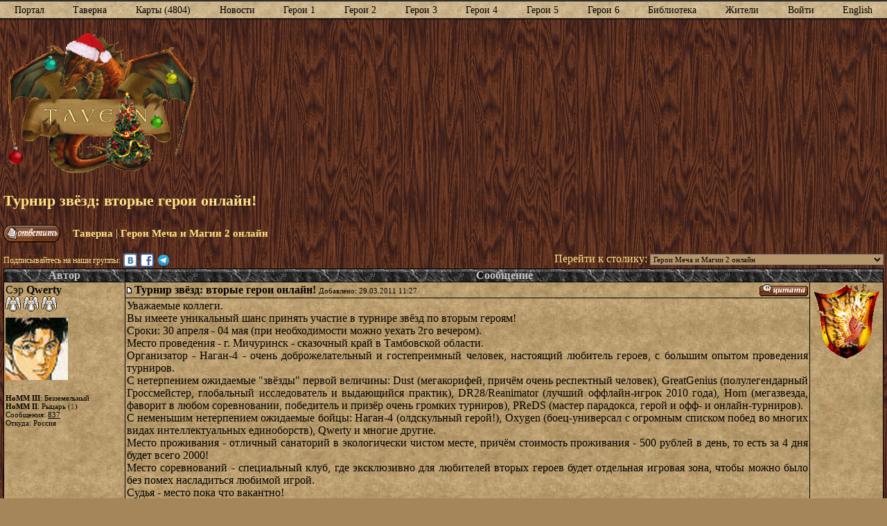

--- FILE ---
content_type: text/html; charset=windows-1251
request_url: https://heroesportal.net/tavern/?id=327470
body_size: 6367
content:
<!DOCTYPE html PUBLIC "-//W3C//DTD HTML 4.01//EN" "http://www.w3.org/TR/html4/strict.dtd">
<html>
  <head>
    <meta http-equiv="content-type" content="text/html; charset=windows-1251">
    <meta name="author" content="Heroes of Might and Magic Portal (team&#64;heroesportal.net)">
    <meta name="description" content="Самая большая коллекция карт (более 3000) к игре Герои Меча и Магии всех версий, Heroes I (HOMM 1), Heroes II (HOMM 2), Heroes II Gold, Heroes III (HOMM 3) и ко всем ее приложениям, к игре Heroes IV (HOMM 4) и ее приложениям, а также к игре Heroes V (HOMM 5) и ее приложениям, описание к любой из серии игр, прохождения, онлайн и оффлайн турниры, форум, чат, новости, коды, патчи, Герои Меча и Магии 2 онлайн, Турнир звёзд: вторые герои онлайн!">
    <link rel="alternate" type="application/rss+xml" title="Новости портала Героев Меча и Магии" href="https://heroesportal.net/rss/news_ru.xml">
    <link rel="alternate" type="application/rss+xml" title="Новости турниров портала Героев Меча и Магии" href="https://heroesportal.net/rss/tourney_news_ru.xml">
    <link rel="stylesheet" type="text/css" href="/tavern/css/all.css?v=3">
    <link rel="stylesheet" type="text/css" href="/tavern/css/fonts.css">
    <link rel="stylesheet" type="text/css" href="/tavern/css/posts.css?v=2">
    <link rel="stylesheet" type="text/css" href="/tavern/css/bb.css?v=2">
	<!--[if lte IE 9]>
		<link rel="stylesheet" type="text/css" href="/tavern/css/ie.css">
	<![endif]-->
    <script type="text/javascript" src="/tavern/js/all.js"></script>
    <script type="text/javascript" src="/tavern/js/posts.js"></script>
    <title>Heroes of Might and Magic Portal :: Герои Меча и Магии 2 онлайн :: Турнир звёзд: вторые герои онлайн!</title>
		<!-- Google Analytics -->
		<script async src="https://www.googletagmanager.com/gtag/js?id=G-79K1M0X5C0"></script>
		<script>
			window.dataLayer = window.dataLayer || [];
			function gtag(){dataLayer.push(arguments);}
			gtag('js', new Date());
			gtag('config', 'G-79K1M0X5C0');
		</script>
		<!-- End Google Analytics -->
  </head>
  <body>
		<header id="top">
		<nav class="menu">
			<ul>
				<li>
					<a href="https://heroesportal.net">Портал</a>
					<ul>
						<li><a href="https://heroesportal.net/other.php?about=">О проекте</a></li>
						<li><a href="https://heroesportal.net/faq.php">F.A.Q.</a></li>
						<li><a href="https://heroesportal.net/gallery.php">Галерея</a></li>
						<li><a href="https://heroesportal.net/votearchive.php">Голосования</a></li>
						<li><a href="https://heroesportal.net/stats">Статистика</a></li>
						<li><a href="https://heroesportal.net/other.php?storage=">Сокровищница</a></li>
						<li><a href="https://heroesportal.net/shop">Лавка героя</a></li>
						<li><a href="https://heroesportal.net/partners.php">Партнерам</a></li>
						<li><a href="https://heroesportal.net/refill">Финансовая помощь</a></li>
					</ul>
				</li>
				<li>
					<a href="https://heroesportal.net/tavern/">Таверна</a>
					<ul>
						<li><a href="https://heroesportal.net/barstand">Барная стойка (Чат)</a></li>
						<li><a href="https://heroesportal.net/tavern/?search=">Поиск</a></li>
						<li><a href="https://heroesportal.net/tavern/?rules=">Правила</a></li>
					</ul>
				</li>
				<li>
					<a href="https://heroesportal.net/maps">Карты (4804)</a>
					<ul>
						<li><a href="https://heroesportal.net/maps/heroes-1">Герои 1</a></li>
						<li><a href="https://heroesportal.net/maps/heroes-2">Герои 2</a></li>
						<li>
							<a href="https://heroesportal.net/maps/heroes-3">Герои 3</a>
							<ul>
								<li><a href="https://heroesportal.net/maps/heroes-3/restoration-of-erathia">Возрождение Эрафии</a></li>
								<li><a href="https://heroesportal.net/maps/heroes-3/armageddon-blade">Клинок Армагеддона</a></li>
								<li><a href="https://heroesportal.net/maps/heroes-3/shadow-of-death">Дыхание Смерти</a></li>
								<li><a href="https://heroesportal.net/maps/heroes-3/wog">Во Имя Богов</a></li>
								<li><a href="https://heroesportal.net/maps/heroes-3/horn-of-abyss">Рог Бездны</a></li>
							</ul>
						</li>
						<li>
							<a href="https://heroesportal.net/maps/heroes-4">Герои 4</a>
							<ul>
								<li><a href="https://heroesportal.net/maps/heroes-4/gathering-storm">Грядущая Буря</a></li>
								<li><a href="https://heroesportal.net/maps/heroes-4/winds-of-war">Ветры Войны</a></li>
								<li><a href="https://heroesportal.net/maps/heroes-4/equiliblis">Равновесие</a></li>
							</ul>
						</li>
						<li>
							<a href="https://heroesportal.net/maps/heroes-5">Герои 5</a>
							<ul>
								<li><a href="https://heroesportal.net/maps/heroes-5/hammers-of-fate">Владыки Севера</a></li>
								<li><a href="https://heroesportal.net/maps/heroes-5/tribes-of-east">Повелители Орды</a></li>
							</ul>
						</li>
						<li><a href="https://heroesportal.net/maps/heroes-6">Герои 6</a></li>
						<li><a href="https://heroesportal.net/maps/heroes-7">Герои 7</a></li>
						<li><a href="https://heroesportal.net/maps/best">Лучшие</a></li>
						<li><a href="https://heroesportal.net/maps/tourneys">Турнирные</a></li>
					</ul>
				</li>
				<li>
					<a href="https://heroesportal.net/newsarchive.php">Новости</a>
					<ul>
						<li><a href="https://heroesportal.net/land/newsarchive.php?type=off">Offline турниров</a></li>
						<li><a href="https://heroesportal.net/land/newsarchive.php?type=on">Online турниров</a></li>
						<li><a href="https://heroesportal.net/land/chroniclesarchive.php">Светская хроника</a></li>
						<li><a href="https://heroesportal.net/events.php">События</a></li>
					</ul>
				</li>
				<li>
					<span>Герои 1</span>
					<ul>
						<li>
							<span>Offline турниры</span>
							<ul>
								<li><a href="https://heroesportal.net/land/#h1">Открытые</a></li>
								<li><a href="https://heroesportal.net/land/glory.php?type=H1">Результаты</a></li>
								<li><a href="https://heroesportal.net/stats/index.php?type=rating_1">Рейтинг</a></li>
								<li><a href="https://heroesportal.net/land/market.php?type=H1a">Рынок</a></li>
								<li><a href="https://heroesportal.net/land/rules.php?type=off1">Правила</a></li>
								<li><a href="https://heroesportal.net/library/school.php?version=h1">Школа мастерства</a></li>
							</ul>
						</li>
						<li><a href="https://heroesportal.net/library?version=h1&page=physic">Справочник</a></li>
						<li><a href="https://heroesportal.net/other.php?storage_1=">Скачать</a></li>
					</ul>
				</li>
				<li>
					<span>Герои 2</span>
					<ul>
						<li>
							<span>Offline турниры</span>
							<ul>
								<li><a href="https://heroesportal.net/land/#h2">Открытые</a></li>
								<li><a href="https://heroesportal.net/land/glory.php?type=H2">Результаты</a></li>
								<li><a href="https://heroesportal.net/stats/index.php?type=rating_2">Рейтинг</a></li>
								<li><a href="https://heroesportal.net/land/market.php?type=H2a">Рынок</a></li>
								<li><a href="https://heroesportal.net/land/rules.php?type=off2">Правила</a></li>
								<li><a href="https://heroesportal.net/library/school.php?version=h2">Школа мастерства</a></li>
							</ul>
						</li>
						<li><a href="https://heroesportal.net/library?version=h2&page=physic">Справочник</a></li>
						<li><a href="https://heroesportal.net/other.php?storage_2=">Скачать</a></li>
					</ul>
				</li>
				<li>
					<span>Герои 3</span>
					<ul>
						<li>
							<span>Offline турниры</span>
							<ul>
								<li><a href="https://heroesportal.net/land/#h3">Открытые</a></li>
								<li><a href="https://heroesportal.net/land/glory.php?type=H3">Результаты</a></li>
								<li><a href="https://heroesportal.net/stats/index.php?type=rating_3">Рейтинг</a></li>
								<li><a href="https://heroesportal.net/land/market.php?type=H3a">Рынок</a></li>
								<li><a href="https://heroesportal.net/land/rules.php?type=off3">Правила</a></li>
								<li><a href="https://heroesportal.net/library/school.php?version=h3">Школа мастерства</a></li>
							</ul>
						</li>
						<li><a href="https://heroesportal.net/library?version=h3&page=physic">Справочник</a></li>
						<li><a href="https://heroesportal.net/other.php?storage_3=">Скачать</a></li>
					</ul>
				</li>
				<li>
					<span>Герои 4</span>
					<ul>
						<li>
							<span>Offline турниры</span>
							<ul>
								<li><a href="https://heroesportal.net/land/#h4">Открытые</a></li>
								<li><a href="https://heroesportal.net/land/glory.php?type=H4">Результаты</a></li>
								<li><a href="https://heroesportal.net/stats/index.php?type=rating_4">Рейтинг</a></li>
								<li><a href="https://heroesportal.net/land/market.php?type=H4a">Рынок</a></li>
								<li><a href="https://heroesportal.net/land/rules.php?type=off4">Правила</a></li>
								<li><a href="https://heroesportal.net/library/school.php?version=h4">Школа мастерства</a></li>
							</ul>
						</li>
						<li><a href="https://heroesportal.net/library?version=h4&page=physic">Справочник</a></li>
						<li><a href="https://heroesportal.net/other.php?storage_4=">Скачать</a></li>
					</ul>
				</li>
				<li>
					<span>Герои 5</span>
					<ul>
						<li>
							<span>Offline турниры</span>
							<ul>
								<li><a href="https://heroesportal.net/land/#h5">Открытые</a></li>
								<li><a href="https://heroesportal.net/land/glory.php?type=H5">Результаты</a></li>
								<li><a href="https://heroesportal.net/stats/index.php?type=rating_5">Рейтинг</a></li>
								<li><a href="https://heroesportal.net/land/market.php?type=H5a">Рынок</a></li>
								<li><a href="https://heroesportal.net/land/rules.php?type=off5">Правила</a></li>
								<li><a href="https://heroesportal.net/library/school.php?version=h5">Школа мастерства</a></li>
							</ul>
						</li>
						<li><a href="https://heroesportal.net/library?version=h5&page=physic">Справочник</a></li>
						<li><a href="https://heroesportal.net/other.php?storage_5=">Скачать</a></li>
					</ul>
				</li>
				<li>
					<span>Герои 6</span>
					<ul>
						<li>
							<span>Offline турниры</span>
							<ul>
								<li><a href="https://heroesportal.net/land/#h6">Открытые</a></li>
								<li><a href="https://heroesportal.net/land/glory.php?type=H6">Результаты</a></li>
								<li><a href="https://heroesportal.net/stats/index.php?type=rating_6">Рейтинг</a></li>
								<li><a href="https://heroesportal.net/land/market.php?type=H6a">Рынок</a></li>
								<li><a href="https://heroesportal.net/land/rules.php?type=off6">Правила</a></li>
								<li><a href="https://heroesportal.net/library/school.php?version=h6">Школа мастерства</a></li>
							</ul>
						</li>
						<li><a href="https://heroesportal.net/library?version=h6&page=physic">Справочник</a></li>
						<li><a href="https://heroesportal.net/other.php?storage_6=">Скачать</a></li>
					</ul>
				</li>
				<li>
					<a href="https://heroesportal.net/library">Библиотека</a>
					<ul>
						<li><a href="https://heroesportal.net/library/newspapers">Электронные издания</a></li>
					</ul>
				</li>
				<li>
					<a href="https://heroesportal.net/citizens.php">Жители					<ul>
						<li><a href="https://heroesportal.net/clans.php">Кланы</a></li>
					</ul>
				</li>
				<li>
					<a href="https://heroesportal.net/tavern/login.php">Войти</a>
					<ul>
						<li><a href="https://heroesportal.net/user/remember">Сменить пароль</a></li>
						<li><a href="https://heroesportal.net/user/signup">Зарегистрироваться</a></li>
					</ul>
				</li>
				<li><a href="https://heroesportal.net/en/tavern/?id=327470">English</a></li>
			</ul>
		</nav>
			<div class="top-box">
				<a href="https://heroesportal.net" id="logo"><img src="/tavern/images/logos/winter.gif" alt="К списку столиков таверны" title="К списку столиков таверны"></a>
				<span>
					<script async src="https://pagead2.googlesyndication.com/pagead/js/adsbygoogle.js?client=ca-pub-3893397113938365" crossorigin="anonymous"></script>
					<ins class="adsbygoogle" style="display:inline-block;width:728px;height:90px" data-ad-client="ca-pub-3893397113938365" data-ad-slot="4266453653"></ins>
					<script>(adsbygoogle = window.adsbygoogle || []).push({});</script>
				</span>
			</div>
		</header>
    <div class="panel">
      <h1 class="txty3b">Турнир звёзд: вторые герои онлайн!</h1>
      <a href="javascript:void(0);" onclick="Operation('add');"><img src="/tavern/images/post/ru_reply.gif" alt="Ответить" title="Ответить" class="ialt"></a>
      <p class="txty2"><a href="/tavern/" class="txty2">Таверна</a> | <a href="?forumid=56" class="txty2">Герои Меча и Магии 2 онлайн</a></p>
					<div class="social-groups">
						<span class="txty2">Подписывайтесь на наши группы: </span>
						<a href="http://vk.com/club3472742" class="vk" target="_blank" rel="nofollow"></a>
						<a href="https://www.facebook.com/HeroesPortal" class="fb" target="_blank" rel="nofollow"></a>
						<a href="https://t.me/heroesportal" class="tg" target="_blank" rel="nofollow"></a>
					</div>      <div class="forums_list txty2">
        Перейти к столику:
        <select onchange="document.location=this.value;">
<optgroup label="Таверна"><option value="?forumid=1">Столик Портала</option><option value="?forumid=120">Герои Меча и Магии 7</option><option value="?forumid=117">Моды и дополнения к  Героям Меча и Магии 1 - 6</option><option value="?forumid=3">Столик Торговца</option><option value="?forumid=4">Столик Летописца</option><option value="?forumid=6">Доска объявлений</option><option value="?forumid=7">Столик Картостроителей</option><option value="?forumid=30">Столик Сообществ и Организаций</option><option value="?forumid=19">Банкетный стол</option><option value="?forumid=43">Гардероб</option><option value="?forumid=21">Закрытые для обсуждения темы</option><option value="?forumid=115">Столик заговоров и тайн</option></optgroup><optgroup label="Оффлайн-турниры"><option value="?forumid=50">Герои Меча и Магии 1 оффлайн</option><option value="?forumid=51">Герои Меча и Магии 2 оффлайн</option><option value="?forumid=52">Герои Меча и Магии 3 оффлайн</option><option value="?forumid=53">Герои Меча и Магии 4 оффлайн</option><option value="?forumid=54">Герои Меча и Магии 5 оффлайн</option><option value="?forumid=116">Герои Меча и Магии 6 оффлайн</option></optgroup><optgroup label="Онлайн-турниры"><option value="?forumid=113">Герои Меча и Магии 1 онлайн</option><option value="?forumid=56" selected="selected">Герои Меча и Магии 2 онлайн</option><option value="?forumid=57">Герои Меча и Магии 3 онлайн</option><option value="?forumid=58">Герои Меча и Магии 4 онлайн</option><option value="?forumid=59">Герои Меча и Магии 5 онлайн</option></optgroup><optgroup label="Браузерные турниры"><option value="?forumid=119">Герои Магии и Меча 3 в браузере</option></optgroup><optgroup label="Круглый стол"><option value="?forumid=15">Голосование Рыцарей Круглого Стола</option><option value="?forumid=17">Предложения жителей Магистрату и Рыцарям Круглого Стола</option><option value="?forumid=18">Вопросы новичков</option></optgroup><optgroup label="Новости Мира Героев"><option value="?forumid=105">Новости Мира Heroes of Might and Magic</option></optgroup>        </select>
      </div></div>    <div id="margin">
      <table border="0" cellpadding="0" cellspacing="0" id="post">
        <tr class="txtg">
          <th>Автор</th>
          <th colspan="2">Сообщение</th>
        </tr>
        <tr class="post1">
          <td class="avatar" rowspan="2">
Сэр <span class="txt2bold">Qwerty</span><br><div><img src="/pictures/ratings/+.gif" alt="+" title="За неоценимый вклад в турнирную деятельность вторых земель / Reanimator / 26.06.2014"> <img src="/pictures/ratings/+.gif" alt="+" title="C Днем рождения! / Reanimator / 02.12.2011"> <img src="/pictures/ratings/+.gif" alt="+" title="За Отличный Турнир! / Tolikandro / 05.10.2011"> </div><img src="/pictures/avatars/5447.jpg" alt="Qwerty">		<p class="txt">
			<strong>HoMM III</strong>: Безземельный<br>
			<strong>HoMM II</strong>: Рыцарь (<a href="/profile.php?id=5447&amp;type=ratings#heroes-2" class="wins" title="Выиграно феодов">1</a>)<br>
Сообщения: <a href="?search&amp;nick=Qwerty&amp;type=a">837</a><br>Откуда: Россия            </p>
          </td>
          <td>
            <div class="title">
<img src="/tavern/images/buttons/quote_ru.gif" onclick="Operation('reply',327470);" class="edit" alt="Цитировать" title="Цитировать">              <a id="m327470" href="#m327470"><img src="/tavern/images/post/message.gif" alt="ссылка" title="ссылка"></a>
              Турнир звёзд: вторые герои онлайн!              <span class="txt">Добавлено: 29.03.2011 11:27</span>
            </div>
            <div class="text txt2j">
Уважаемые коллеги.<br>Вы имеете уникальный шанс принять участие в турнире звёзд по вторым героям!<br>Сроки: 30 апреля - 04 мая (при необходимости можно уехать 2го вечером).<br>Место проведения - г. Мичуринск - сказочный край в Тамбовской области.<br>Организатор - Наган-4 - очень доброжелательный и гостепреимный человек, настоящий любитель героев, с большим опытом проведения турниров.<br>С нетерпением ожидаемые &quot;звёзды&quot; первой величины: Dust (мегакорифей, причём очень респектный человек), GreatGenius (полулегендарный Гроссмейстер, глобальный исследователь и выдающийся практик), DR28/Reanimator (лучший оффлайн-игрок 2010 года), Horn (мегазвезда, фаворит в любом соревновании, победитель и призёр очень громких турниров), PReDS (мастер парадокса, герой и офф- и онлайн-турниров).<br>С неменьшим нетерпением ожидаемые бойцы: Наган-4 (олдскульный герой!), Oxygen (боец-универсал с огромным списком побед во многих видах интеллектуальных единоборств), Qwerty и многие другие.<br>Место проживания - отличный санаторий в экологически чистом месте, причём стоимость проживания - 500 рублей в день, то есть за 4 дня будет всего 2000!<br>Место соревнований - специальный клуб, где эксклюзивно для любителей вторых героев будет отдельная игровая зона, чтобы можно было без помех насладиться любимой игрой.<br>Судья - место пока что вакантно!            </div>
          </td>
          <td class="gerb" rowspan="2">
<img src="/pictures/coatofarms/5447.gif" alt="Qwerty">          </td>
        </tr>
        <tr class="post1">
          <td class="buttons">
			  <div class="left">
				<a href="/profile.php?id=5447"><img src="/tavern/images/buttons/profile_ru.gif" alt="Анкета" title="Анкета"></a>
				<a href="/profile.php?id=5447&amp;type=history"><img src="/tavern/images/buttons/history_ru.gif" alt="История героя" title="История героя"></a>
				<a href="?messages&amp;action=add&amp;user=5447"><img src="/tavern/images/buttons/pm_ru.gif" alt="ЛС" title="Написать личное сообщение"></a>
				<a href="?messages&amp;action=add&amp;user=5447&amp;email"><img src="/tavern/images/buttons/email.gif" alt="E-mail" title="Написать письмо"></a>
			  </div>
			  <div class="right">
				<a href="#" onclick="document.getElementById('fast_reply').focus();return false;"><img src="/tavern/images/buttons/arrow_down.png" width="18" height="18" alt="В форму ответа" title="В форму ответа"></a>
				<a href="#" onclick="window.scrollTo(0,0);return false;"><img src="/tavern/images/buttons/arrow_up.png" width="18" height="18" alt="Наверх" title="Наверх"></a>
			  </div>
          </td>
        </tr>
        <tr class="post0">
          <td class="avatar" rowspan="2">
Сэр <span class="txt2bold">Gorbik</span><br><div><img src="/pictures/ratings/+.gif" alt="+" title="Reanimator / 19.10.2022"> <img src="/pictures/ratings/+.gif" alt="+" title="C Годовщиной Портала! / Gorbik&#039;у :) / Sub-Zero / 27.01.2022"> <img src="/pictures/ratings/+.gif" alt="+" title="С Днём Рождения, Верховный! / Sub-Zero / 10.09.2021"> </div><img src="/pictures/avatars/11.jpg" alt="Gorbik">		<p class="txt">
			<strong>HoMM V</strong>: Барон<br>
			<strong>HoMM IV</strong>: Рыцарь<br>
			<strong>HoMM III</strong>: Рыцарь<br>
			<strong>HoMM II</strong>: Рыцарь<br>
			<strong>HoMM I</strong>: Рыцарь<br>
Сообщения: <a href="?search&amp;nick=Gorbik&amp;type=a">7819</a><br>Откуда: Украина            </p>
          </td>
          <td>
            <div class="title">
<img src="/tavern/images/buttons/quote_ru.gif" onclick="Operation('reply',327482);" class="edit" alt="Цитировать" title="Цитировать">              <a id="m327482" href="#m327482"><img src="/tavern/images/post/message.gif" alt="ссылка" title="ссылка"></a>
                            <span class="txt">Добавлено: 29.03.2011 12:49</span>
            </div>
            <div class="text txt2j">
Дал анонс в новостях Портала! Удачи в проведении, и постите фото отчеты с подписями кто есть кто <img src="/tavern/images/smiles/1.gif" alt=":)"><br>И таблицы турнира.            </div>
          </td>
          <td class="gerb" rowspan="2">
<img src="/pictures/coatofarms/11.gif" alt="Gorbik"><div><strong>Особый статус</strong>:<br><img src="/files/statuses/80_small.gif" alt="Верховный Магистр" title="Верховный Магистр"></div>          </td>
        </tr>
        <tr class="post0">
          <td class="buttons">
			  <div class="left">
				<a href="/profile.php?id=11"><img src="/tavern/images/buttons/profile_ru.gif" alt="Анкета" title="Анкета"></a>
				<a href="/profile.php?id=11&amp;type=history"><img src="/tavern/images/buttons/history_ru.gif" alt="История героя" title="История героя"></a>
				<a href="?messages&amp;action=add&amp;user=11"><img src="/tavern/images/buttons/pm_ru.gif" alt="ЛС" title="Написать личное сообщение"></a>
				<a href="?messages&amp;action=add&amp;user=11&amp;email"><img src="/tavern/images/buttons/email.gif" alt="E-mail" title="Написать письмо"></a>
			  </div>
			  <div class="right">
				<a href="#" onclick="document.getElementById('fast_reply').focus();return false;"><img src="/tavern/images/buttons/arrow_down.png" width="18" height="18" alt="В форму ответа" title="В форму ответа"></a>
				<a href="#" onclick="window.scrollTo(0,0);return false;"><img src="/tavern/images/buttons/arrow_up.png" width="18" height="18" alt="Наверх" title="Наверх"></a>
			  </div>
          </td>
        </tr>
        <tr class="post1">
          <td class="avatar" rowspan="2">
Сэр <span class="txt2bold">KillAndAction</span><br><div><img src="/pictures/ratings/+.gif" alt="+" title="С Новым Годом! =) / Stillness De La Kutuale Hell / 01.01.2019"> <img src="/pictures/ratings/+.gif" alt="+" title="За отличную организацию турниров! (От Магистрата) / 29.12.2016"> </div><img src="/pictures/avatars/21841.jpg" alt="KillAndAction">		<p class="txt">
			<strong>HoMM V</strong>: Граф (<a href="/profile.php?id=21841&amp;type=ratings#heroes-5" class="wins" title="Выиграно феодов">4</a>)<br>
Сообщения: <a href="?search&amp;nick=KillAndAction&amp;type=a">803</a><br>Откуда: Россия            </p>
          </td>
          <td>
            <div class="title">
<img src="/tavern/images/buttons/quote_ru.gif" onclick="Operation('reply',327516);" class="edit" alt="Цитировать" title="Цитировать">              <a id="m327516" href="#m327516"><img src="/tavern/images/post/message.gif" alt="ссылка" title="ссылка"></a>
                            <span class="txt">Добавлено: 29.03.2011 19:13</span>
            </div>
            <div class="text txt2j">
Я с удовольствием бы приехал на это посмотреть. На поезде стоит тысяч 6-7 рублей и 40 часов пути как минимум туда-обратно. <br>Может кто то из участников турнира через Самару едет на машине? Готов участвовать в оплате бензина...            </div>
          </td>
          <td class="gerb" rowspan="2">
<img src="/pictures/coatofarms/21841.gif" alt="KillAndAction"><div><strong>Особый статус</strong>:<br><img src="/files/statuses/1_small.gif" alt="Магистр" title="Магистр"><img src="/files/statuses/291_small.gif" alt="Мастер турнира online &quot;Земли Героев 5&quot; 2010 год" title="Мастер турнира online &quot;Земли Героев 5&quot; 2010 год"><img src="/files/statuses/293_small.gif" alt="Грандмастер online турнира &quot;Земли Героев 5&quot; 2011 год" title="Грандмастер online турнира &quot;Земли Героев 5&quot; 2011 год"><br><img src="/files/statuses/379_small.gif" alt="Лучший ведущий он-лайн турниров на версии игры Heroes of Might and Magic V в 2011 - 2012 годах" title="Лучший ведущий он-лайн турниров на версии игры Heroes of Might and Magic V в 2011 - 2012 годах"><img src="/files/statuses/529_small.gif" alt="Мастер турнира on-line &quot;Земли Героев 5&quot; 2017 год" title="Мастер турнира on-line &quot;Земли Героев 5&quot; 2017 год"><img src="/files/statuses/542_small.gif" alt="Грандмастер online турнира &quot;Земли Героев 5&quot; 2018 год" title="Грандмастер online турнира &quot;Земли Героев 5&quot; 2018 год"><br><img src="/files/statuses/565_small.gif" alt="Мастер on-line турнира &quot;Земли Героев 5&quot; 2019 год" title="Мастер on-line турнира &quot;Земли Героев 5&quot; 2019 год"><img src="/files/statuses/592_small.gif" alt="Специалист турнира on-line &quot;Земли Героев 5&quot; 2020 год" title="Специалист турнира on-line &quot;Земли Героев 5&quot; 2020 год"></div>          </td>
        </tr>
        <tr class="post1">
          <td class="buttons">
			  <div class="left">
				<a href="/profile.php?id=21841"><img src="/tavern/images/buttons/profile_ru.gif" alt="Анкета" title="Анкета"></a>
				<a href="/profile.php?id=21841&amp;type=history"><img src="/tavern/images/buttons/history_ru.gif" alt="История героя" title="История героя"></a>
				<a href="?messages&amp;action=add&amp;user=21841"><img src="/tavern/images/buttons/pm_ru.gif" alt="ЛС" title="Написать личное сообщение"></a>
				<a href="?messages&amp;action=add&amp;user=21841&amp;email"><img src="/tavern/images/buttons/email.gif" alt="E-mail" title="Написать письмо"></a>
			  </div>
			  <div class="right">
				<a href="#" onclick="document.getElementById('fast_reply').focus();return false;"><img src="/tavern/images/buttons/arrow_down.png" width="18" height="18" alt="В форму ответа" title="В форму ответа"></a>
				<a href="#" onclick="window.scrollTo(0,0);return false;"><img src="/tavern/images/buttons/arrow_up.png" width="18" height="18" alt="Наверх" title="Наверх"></a>
			  </div>
          </td>
        </tr>
        <tr class="post0">
          <td class="avatar" rowspan="2">
Сэр <span class="txt2bold">Qwerty</span><br><div><img src="/pictures/ratings/+.gif" alt="+" title="За неоценимый вклад в турнирную деятельность вторых земель / Reanimator / 26.06.2014"> <img src="/pictures/ratings/+.gif" alt="+" title="C Днем рождения! / Reanimator / 02.12.2011"> <img src="/pictures/ratings/+.gif" alt="+" title="За Отличный Турнир! / Tolikandro / 05.10.2011"> </div><img src="/pictures/avatars/5447.jpg" alt="Qwerty">		<p class="txt">
			<strong>HoMM III</strong>: Безземельный<br>
			<strong>HoMM II</strong>: Рыцарь (<a href="/profile.php?id=5447&amp;type=ratings#heroes-2" class="wins" title="Выиграно феодов">1</a>)<br>
Сообщения: <a href="?search&amp;nick=Qwerty&amp;type=a">837</a><br>Откуда: Россия            </p>
          </td>
          <td>
            <div class="title">
<a id="last"></a><img src="/tavern/images/buttons/quote_ru.gif" onclick="Operation('reply',327556);" class="edit" alt="Цитировать" title="Цитировать">              <a id="m327556" href="#m327556"><img src="/tavern/images/post/message.gif" alt="ссылка" title="ссылка"></a>
                            <span class="txt">Добавлено: 30.03.2011 09:40</span>
            </div>
            <div class="text txt2j">
<blockquote>Сэр KillAndAction, 29.03.2011 19:13<br>Я с удовольствием бы приехал на это посмотреть. На поезде стоит тысяч 6-7 рублей и 40 часов пути как минимум туда-обратно. <br>Может кто то из участников турнира через Самару едет на машине? Готов участвовать в оплате бензина...</blockquote>Попробуй посчитать путь с пересадкой в Саратове. Например, 29.04 в 13.06 на поезде Екатеринбург-Симферополь в плаце за 1096 доезжаешь до Саратова (альтернативный вариант 13.29 Красноярск-Адлер), в районе полуночи в Саратове. Там в 02.05 (30.04) садишься на Астрахань-Москва в плац за 1031 и в 11.16 ты в Мичуринске!! Если купе - примерно в 2 раза дороже ...            </div>
          </td>
          <td class="gerb" rowspan="2">
<img src="/pictures/coatofarms/5447.gif" alt="Qwerty">          </td>
        </tr>
        <tr class="post0">
          <td class="buttons">
			  <div class="left">
				<a href="/profile.php?id=5447"><img src="/tavern/images/buttons/profile_ru.gif" alt="Анкета" title="Анкета"></a>
				<a href="/profile.php?id=5447&amp;type=history"><img src="/tavern/images/buttons/history_ru.gif" alt="История героя" title="История героя"></a>
				<a href="?messages&amp;action=add&amp;user=5447"><img src="/tavern/images/buttons/pm_ru.gif" alt="ЛС" title="Написать личное сообщение"></a>
				<a href="?messages&amp;action=add&amp;user=5447&amp;email"><img src="/tavern/images/buttons/email.gif" alt="E-mail" title="Написать письмо"></a>
			  </div>
			  <div class="right">
				<a href="#" onclick="document.getElementById('fast_reply').focus();return false;"><img src="/tavern/images/buttons/arrow_down.png" width="18" height="18" alt="В форму ответа" title="В форму ответа"></a>
				<a href="#" onclick="window.scrollTo(0,0);return false;"><img src="/tavern/images/buttons/arrow_up.png" width="18" height="18" alt="Наверх" title="Наверх"></a>
			  </div>
          </td>
        </tr>
      </table>
    </div>
    <div class="panel">
      <div class="forums_list txty2">
        Перейти к столику:
        <select onchange="document.location=this.value;">
<optgroup label="Таверна"><option value="?forumid=1">Столик Портала</option><option value="?forumid=120">Герои Меча и Магии 7</option><option value="?forumid=117">Моды и дополнения к  Героям Меча и Магии 1 - 6</option><option value="?forumid=3">Столик Торговца</option><option value="?forumid=4">Столик Летописца</option><option value="?forumid=6">Доска объявлений</option><option value="?forumid=7">Столик Картостроителей</option><option value="?forumid=30">Столик Сообществ и Организаций</option><option value="?forumid=19">Банкетный стол</option><option value="?forumid=43">Гардероб</option><option value="?forumid=21">Закрытые для обсуждения темы</option><option value="?forumid=115">Столик заговоров и тайн</option></optgroup><optgroup label="Оффлайн-турниры"><option value="?forumid=50">Герои Меча и Магии 1 оффлайн</option><option value="?forumid=51">Герои Меча и Магии 2 оффлайн</option><option value="?forumid=52">Герои Меча и Магии 3 оффлайн</option><option value="?forumid=53">Герои Меча и Магии 4 оффлайн</option><option value="?forumid=54">Герои Меча и Магии 5 оффлайн</option><option value="?forumid=116">Герои Меча и Магии 6 оффлайн</option></optgroup><optgroup label="Онлайн-турниры"><option value="?forumid=113">Герои Меча и Магии 1 онлайн</option><option value="?forumid=56" selected="selected">Герои Меча и Магии 2 онлайн</option><option value="?forumid=57">Герои Меча и Магии 3 онлайн</option><option value="?forumid=58">Герои Меча и Магии 4 онлайн</option><option value="?forumid=59">Герои Меча и Магии 5 онлайн</option></optgroup><optgroup label="Браузерные турниры"><option value="?forumid=119">Герои Магии и Меча 3 в браузере</option></optgroup><optgroup label="Круглый стол"><option value="?forumid=15">Голосование Рыцарей Круглого Стола</option><option value="?forumid=17">Предложения жителей Магистрату и Рыцарям Круглого Стола</option><option value="?forumid=18">Вопросы новичков</option></optgroup><optgroup label="Новости Мира Героев"><option value="?forumid=105">Новости Мира Heroes of Might and Magic</option></optgroup>        </select>
      </div><br>      <a href="javascript:void(0);" onclick="Operation('add');"><img src="/tavern/images/post/ru_reply.gif" alt="Ответить" title="Ответить" class="ialt"></a>
      <p class="txty2"><a href="/tavern/" class="txty2">Таверна</a> | <a href="?forumid=56" class="txty2">Герои Меча и Магии 2 онлайн</a></p>
    </div>
	<div class="fb-like" data-href="http://facebook.com/HeroesPortal" data-send="false" data-width="280" data-show-faces="true"></div>
		<br class="clear">
		<br>
  <script defer src="https://static.cloudflareinsights.com/beacon.min.js/vcd15cbe7772f49c399c6a5babf22c1241717689176015" integrity="sha512-ZpsOmlRQV6y907TI0dKBHq9Md29nnaEIPlkf84rnaERnq6zvWvPUqr2ft8M1aS28oN72PdrCzSjY4U6VaAw1EQ==" data-cf-beacon='{"version":"2024.11.0","token":"7216ce2a66b3473e8659e580203c6a81","r":1,"server_timing":{"name":{"cfCacheStatus":true,"cfEdge":true,"cfExtPri":true,"cfL4":true,"cfOrigin":true,"cfSpeedBrain":true},"location_startswith":null}}' crossorigin="anonymous"></script>
</body>
</html>

--- FILE ---
content_type: text/html; charset=utf-8
request_url: https://www.google.com/recaptcha/api2/aframe
body_size: 267
content:
<!DOCTYPE HTML><html><head><meta http-equiv="content-type" content="text/html; charset=UTF-8"></head><body><script nonce="tLPGeMlqHm432BGalfaWkw">/** Anti-fraud and anti-abuse applications only. See google.com/recaptcha */ try{var clients={'sodar':'https://pagead2.googlesyndication.com/pagead/sodar?'};window.addEventListener("message",function(a){try{if(a.source===window.parent){var b=JSON.parse(a.data);var c=clients[b['id']];if(c){var d=document.createElement('img');d.src=c+b['params']+'&rc='+(localStorage.getItem("rc::a")?sessionStorage.getItem("rc::b"):"");window.document.body.appendChild(d);sessionStorage.setItem("rc::e",parseInt(sessionStorage.getItem("rc::e")||0)+1);localStorage.setItem("rc::h",'1768528923978');}}}catch(b){}});window.parent.postMessage("_grecaptcha_ready", "*");}catch(b){}</script></body></html>

--- FILE ---
content_type: text/css
request_url: https://heroesportal.net/tavern/css/all.css?v=3
body_size: 1417
content:
a, img { border: 0; }

a
{
  font: 13px Verdana;
  color: #0033CC;
  text-decoration: underline;
}
a:hover
{
  color: #EDEDED;
  text-decoration: none;
}

body
{
  background: url("/tavern/images/bg/all.jpg") repeat #A5865B;
  margin: 0;
  padding: 0;
}

.top-box
{
	display: flex;
  margin: 20px 8px;
}
.top-box > a
{
  font: 16px Verdana;
  color: #FFE384;
}
.top-box > a > img
{
  width: 277px;
  height: 205px;
}
.top-box > span
{
	flex-grow: 1;
	display: flex;
	justify-content: center;
	align-items: center;
}

/*
#top
{
  text-align: center;
  margin: 29px 8px 5px 8px;
  height: 205px;
}
*/

.top { margin: 3px 0; }

/*
#logo
{
  text-decoration: none;
  float: left;
  font: 16px Verdana;
  color: #FFE384;
}
#logo img
{
  float: left;
  width: 277px;
  height: 205px;
}

#logo_text
{
  width: 234px;
  font: 40px Verdana;
  position: relative;
  top: 75px;
  color: #FFE384;
  text-decoration: none;
}
#logo_text:hover { text-decoration: underline; }

.rules
{
  margin-top: 38px;
  float: right;
}
.rules img
{
  width: 129px;
  height: 120px;
}
*/

.menu
{
	background-image: url("https://heroesportal.net/tavern/images/bg/messages.jpg");
	background-color: #CEB78E;
	border: 2px ridge #444;
	border-width: 2px 0;
}
.menu ul
{
	margin: 0;
	padding: 0;
	list-style: none;
}
.menu li { position: relative; }
.menu li > ul
{
	position: absolute;
	display: none;
	min-width: 100%;
	border: 2px ridge #444;
	white-space: nowrap;
	z-index: 10;
}
.menu li:hover > ul { display: block; }
.menu li > ul > li { padding: 0 10px; }
.menu > ul
{
	display: flex;
	justify-content: flex-end;
	height: 24px;
	line-height: 24px;
	text-align: center;
}
.menu > ul > li { flex-grow: 1; }
.menu > ul > li li
{
	height: 24px;
	line-height: 24px;
}
.menu > ul > li > ul > li
{
	height: 20px;
	line-height: 20px;
	border: 2px ridge transparent;
	border-width: 2px 0;
}
.menu > ul > li:hover,
.menu > ul > li > ul
{
	background-image: url("https://heroesportal.net/tavern/images/bg/forum.jpg");
	background-color: #B99F7B;
}
.menu > ul > li > ul > li:last-child { border-bottom: 0; }
.menu > ul > li > ul > li:hover,
.menu > ul > li:nth-last-child(n+3) > ul > li > ul li:first-child:before,
.menu > ul > li:nth-last-child(-n+2) > ul > li > ul li:first-child:after,
.menu > ul > li > ul > li > ul
{
	background-image: url("https://heroesportal.net/tavern/images/bg/messages.jpg");
	background-color: #CEB78E;
	border-color: #444;
}
.menu > ul > li > ul
{
	margin: 0 -2px;
	border-top: 0;
}
.menu > ul > li:last-child > ul
{
	right: 2px;
	border-right: 0;
}
.menu > ul > li > ul > li > ul { top: -2px; }
.menu > ul > li:nth-last-child(n+3) > ul > li > ul { left: 100%; }
.menu > ul > li:nth-last-child(-n+2) > ul > li > ul { right: 100%; }
.menu > ul > li:nth-last-child(n+3) > ul > li > ul li:first-child:before,
.menu > ul > li:nth-last-child(-n+2) > ul > li > ul li:first-child:after
{
	position: absolute;
	content: "";
	top: -2px;
	bottom: 2px;
	width: 2px;
	border: 2px ridge #444;
	border-width: 2px 0;
	z-index: 11;
}
.menu > ul > li:nth-last-child(n+3) > ul > li > ul li:first-child:before { left: -2px; }
.menu > ul > li:nth-last-child(-n+2) > ul > li > ul li:first-child:after { right: -2px; }
.menu a,
.menu span
{
	font: 14px Verdana;
	color: #000;
	text-decoration: none;
	cursor: default;
}
.menu a:hover
{
	text-decoration: underline;
	cursor: pointer;
}

#menu{ text-align: center; }
#menu a
{
  text-decoration: none;
  display: inline-block;
}
#menu a:hover { text-decoration: underline; }
#menu a+a { margin-left: 28px; }
#menu span
{
  background: url("/tavern/images/icons.gif") no-repeat;
  width: 12px;
  height: 13px;
  display: block;
  margin: 2px 0 0 -14px;
  position: absolute;
}
#menu #members { background-position: -12px 0; }
#menu #user { background-position: -24px 0; }
#menu #search { background-position: -36px 0; }
#menu #registration { background-position: -48px 0; }
#menu #messages { background-position: -60px 0; }
#menu #login { background-position: -72px 0; }

.center { text-align: center; }

#bottom { text-align: center; }

#adv_bottom
{
  background: url("/tavern/images/bg/forum.jpg");
  border: 2px solid #000;
}

.w100p { width: 100%; }

#fixed
{
  width: 100%;
  position: fixed;
  top: 0;
  left: 0;
}
#fixed.hide { width: auto; }

#top_menu
{
  background: url("/tavern/images/bg/messages.jpg") #CEB78E;
  border: 2px ridge #444;
}
#top_menu ul
{
  margin: 0;
  padding: 0;
  list-style: none;
  background: url("/tavern/images/bg/messages.jpg") #CEB78E;
}

.hide #items { display: none; }

#items a, #items span
{
  display: block;
  color: #000;
  font: 12px Verdana;
  text-decoration: none;
  padding: 2px 3px;
}
#items > li li span
{
  font-weight: bold;
  font-style: italic;
}
#items a:hover { text-decoration: underline; }
#items > li
{
  float: left;
  list-style: none;
}
#items > li+li { margin-left: 4%; }
#items ul
{
  position: absolute;
  display: none;
}
#items .show ul
{
  display: block;
  border: 2px ridge #444;
}

#pbutton
{
  float: left;
  width: 11px;
  height: 15px;
  cursor: pointer;
  background: url("/tavern/images/sh.gif") no-repeat;
  font: 10px Verdana;
  color: #FFF;
}
.hide #pbutton { background-position: -11px 0; }

.clear { clear: both; }

#ApproveLayout p{
	width: 468px;
	padding: 20px 0;
	margin: 0 auto;
	font-size: 20px;
	background: url("/tavern/images/bg/messages.jpg") #CEB78E;
}
#ApproveLayout a
{
  font: 14px Verdana;
  color: #783818;
  text-decoration: none;
}
#ApproveLayout a:hover
{
  text-decoration: underline;
}

.fb-like {
	background: url('/tavern/images/bg/forum.jpg') #CEB78E;
	margin-left: 10px;
	float: left;
}

.social-groups
{
	float: left;
	padding-top: 4px;
}
.social-groups > *
{
	display: inline-block;
	vertical-align: top;
}
.social-groups span
{
	line-height: 20px;
	font-size: 12px;
}
.social-groups a
{
	border-radius: 3px;
	height: 16px;
	padding: 2px;
}
.social-groups a::before
{
	content: "";
	display: inline-block;
	width: 16px;
	height: 16px;
	background-image: url("/img/share-buttons.png");
	background-repeat: no-repeat;
}
.social-groups a.vk
{
	background-color: #4B77A2;
	border-color: #5780A8 #000 #3D6189 #000;
}
.social-groups a.fb
{
	background-color: #3E5E9C;
	border-color: #4A68A3 #000 #334D83 #000;
}
.social-groups a.fb::before { background-position: -16px 0; }
.social-groups a.tw
{
	background-color: #0AE;
	border-color: #1BE #000 #09D #000;
}
.social-groups a.tw::before { background-position: -32px 0; }
.social-groups a.tg::before { background-position: -80px 0; }

.adsens_tb
{
	width: 320px;
	height: 100px;
	margin: 0 auto;
}
@media(min-width: 500px)
{
	.adsens_tb
	{
		width: 468px;
		height: 60px;
	}
}
@media(min-width: 800px)
{
	.adsens_tb
	{
		width: 728px;
		height: 90px;
	}
}

--- FILE ---
content_type: text/css
request_url: https://heroesportal.net/tavern/css/fonts.css
body_size: 325
content:
a.txty
{
  font: 16px Verdana;
  color: #FFE384;
  text-decoration: none;
}
a.txty:hover { text-decoration: underline; }

.txtw, a.txtw, .txtw2
{
  color: #EFEFEF;
  font: 11px Verdana;
}
a.txtw { text-decoration: none; }
a.txtw:hover { text-decoration: underline; }
.txtw2 { font-size: 12px; }

.txtw3b
{
  color: #EFEFEF;
  font: 15px Verdana;
  font-weight: bold;
}

.txtg
{
  color: #C6C3C6;
  font: 16px Verdana;
  font-weight: bold;
}

.txty3b
{
  color: #FFE384;
  font: 22px Verdana;
  font-weight: bold;
}

.txt, .txtj, a.txtj
{
  color: #000;
  font: 11px Verdana;
}
.txtj, a.txtj { text-align: justify; }
a.txtj { text-decoration: none; }
a.txtj:hover
{
  color: #0033CC;
  text-decoration: underline;
}

a.txtb
{
  font: 17px Verdana;
  color: #783818;
  text-decoration: none;
  font-weight: bold;
}
a.txtb:hover { text-decoration: underline; }

.txty2
{
  color: #FFE384;
  font: 16px Verdana;
}

.txt2, .txt2bold, .name, .txt2j
{
  color: #000;
  font: 16px Verdana;
}
.txt2bold { font-weight: bold; }

.name { text-decoration: none; }
.name:hover
{
  text-decoration: underline;
  color: #000;
}

.txty2b, a.txty2
{
  color: #FFE384;
  font: 15px Verdana;
  font-weight: bold;
}

a.txty2 { text-decoration: none; }
a.txty2:hover { text-decoration: underline; }

a.txtblack2
{
  font: 11px Verdana;
  color: #000;
  text-decoration: none;
}
a.txtblack2:hover
{
  color: #0033CC;
  text-decoration: underline;
}

.txty, .ialt
{
  color: #FFE384;
  font: 11px Verdana;
}

.ialt { color: #000; }

a.txtbs, a.txtbs2
{
  font: 16px Verdana;
  color: #783818;
  text-decoration: none;
  font-weight: bold;
}
a.txtbs:hover, a.txtbs2:hover { text-decoration: underline; }
a.txtbs2 { font-size: 13px; }

.txtmainbred
{
  color: #A00000;
  font: 13px Verdana;
  font-weight: bold;
}

.txt2j { text-align: justify; }

.txtms
{
  color: #000084;
  font: 11px Verdana;
  font-style: italic;
}

.txtus
{
  color: #333;
  font: 11px Verdana;
  font-style: italic;
}

a.c_magister { color: #070; }
a.c_magister2 { color: #000; }
a.c_highmagister { color: #004000; }
a.c_king { color: #840000; }
a.c_prince { color: #840000; }
a.c_emperor { color: #B8860B; }
.stats a.c_emperor { text-shadow: -1px -1px 0px rgba(0,0,0,.5), -1px 1px 0px rgba(0,0,0,.5), 1px -1px 0px rgba(0,0,0,.5), 1px 1px 0px rgba(0,0,0,.5); }
a.c_all { color: #000; }
a.c_other { color: #000084; }

/*
.stats a:hover { color: inherit; }

.stats a.c_magister { color: #00a000 !important;}
.stats a.c_highmagister { color: #008000 !important; }
.stats a.c_king,
.stats a.c_prince { color: #C93030 !important; }
.stats a.c_other { color: #4971CD !important; }
.stats a.c_emperor { }

.stats a.c_magister,
.stats a.c_highmagister,
.stats a.c_king,
.stats a.c_prince,
.stats a.c_other,
.stats a.c_emperor { text-shadow: -1px -1px 0px rgba(0,0,0,.5), -1px 1px 0px rgba(0,0,0,.5), 1px -1px 0px rgba(0,0,0,.5), 1px 1px 0px rgba(0,0,0,.5); }
*/

--- FILE ---
content_type: text/css
request_url: https://heroesportal.net/tavern/css/posts.css?v=2
body_size: 950
content:
.panel { margin: 0 5px; }
.panel .ialt
{
  width: 82px;
  height: 25px;
  float: left;
  margin: 0 18px 0 0;
}
.panel p
{
  padding-top: 3px;
  height: 25px;
  margin: 0 0 9px 0;
}

h1 { margin: 0 0 22px 0; }

.statuses
{
  background: #CEB78E;
  padding: 3px;
  border: 2px ridge #444;
  color: #000;
  font: 11px Verdana;
  display: inline-block;
  margin: 3px 0 15px 0;
  float: left;
}
.statuses img
{
  height: 19px;
  float: left;
}

.clear { clear: both; }

#margin { padding: 0 5px; }

#posts { border: 1px solid #000; }

#post { width: 100%; }
#post td { vertical-align: top; }
#post th, .ftitle { background: url("/tavern/images/bg/th.jpg") #555; }
#post th { border: 1px solid #000; }
#post th+th { border-left: 0; }

.post0 td, #fmessage { background: url("/tavern/images/bg/messages.jpg") #CEB78E; }
.post1 td, #fmessage label { background: url("/tavern/images/bg/forum.jpg") #B99F7B; }
.post2 { background: url("/tavern/images/bg/fixed.jpg") #a0a064; }

.text, .buttons div
{
  padding: 2px;
  border-top: 1px solid #000;
}

.avatar, .gerb
{
  padding: 2px;
  border: 1px solid #000;
  border-top: 0;
  width: 170px;
}
.gerb
{
  width: 101px;
  white-space: nowrap;
  text-align: center;
  color: #000;
  font: 11px Verdana;
}
.gerb > img
{
  width: 98px;
  height: 110px;
}
.gerb > div img
{
  width: 30px;
  height: 30px;
  margin-left: 1px;
}
.gerb > div > a { margin-left: 1px; }

.avatar > img
{
  width: 90px;
  height: 90px;
  margin: 5px 0;
}
.avatar .txt > a
{
  color: #000;
  font: 11px Verdana;
}
.avatar .txt > a.wins
{
  font: 11px Verdana;
  color: #783818;
  text-decoration: none;
}
.avatar .txt > a.wins:hover { text-decoration: underline; }

.title
{
  color: #000;
  font: 16px Verdana;
  font-weight: bold;
  padding: 2px;
}
.title > img, .edit
{
  width: 19px;
  height: 18px;
  cursor: pointer;
  font-weight: normal;
  font: 12px Verdana;
  float: right;
  margin-left: 3px;
}
.title > a > img
{
  height: 9px;
  font: 8px Verdana;
  color: #FFF;
}
.edit { width: 70px !important; }

.buttons { vertical-align: bottom !important; }
.buttons > div
{
  padding: 2px 3px 0 3px;
  border-bottom: 1px solid #000;
}

.buttons div.left
{
  float: left;
}

.buttons div.right
{

  text-align: right;
}

fieldset
{
  border: 1px solid #000;
  padding: 5px;
  margin: 2px 0;
}

#fmessage
{
	float: right;
  width: 779px;
  margin: 0 13% 0 auto;
  border: 1px solid #000;
  text-align: center;
}
#fmessage label
{
  text-align: left;
  width: 148px;
  height: 104px;
  padding: 1px;
  display: block;
}
#fmessage textarea
{
  width: 623px;
  height: 100px;
  font: 11px Verdana;
  border: 2px inset #AAA;
  padding: 1px;
  color: #000;
  background: #B5966B;
  display: block;
  margin: -106px 0 0 150px;
}
#fmessage .txtmainbred
{
  border-bottom: 1px solid #000;
  padding: 2px 0;
}

.ftitle
{
  padding: 2px 0;
  border-bottom: 1px solid #000;
}

#fbottom
{
  background: url("/tavern/images/bg/category.jpg") #A9936A;
  border-top: 1px solid #000;
  padding: 2px;
}

input[type=submit]
{
  font: 12px Verdana;
  font-weight: bold;
  color: #FFE384;
  background: #733421;
  border: 1px ridge #511200;
}

.forums_list
{
  text-align: right;
  padding: 3px 0 5px 0;
}

select
{
  font: 11px Verdana;
  color: #000;
  background: #B5966B;
}

#tabs_up, #tabs_down
{
  padding: 0;
  margin: 0 5px;
}
#tabs_up li, #tabs_down li, #open_tab { background: url("/tavern/images/bg/messages.jpg") #CEB78E; }
#tabs_up li, #tabs_down li
{
  float: left;
  list-style-type: none;
  border: 1px solid #000;
  padding: 0 5px;
  margin-right: 1px;
}
#tabs_up li { border-bottom: 0; }
#tabs_down li { border-top: 0; }
#tabs_up li.tab
{
  margin-top: -1px;
  padding-bottom: 1px;
  position: relative;
  top: 1px;
}
#tabs_down li.tab
{
  margin-bottom: -1px;
  padding-top: 1px;
  position: relative;
  top: -1px;
}
#tabs_up li.tab span, #tabs_down li.tab span
{
  color: #000;
  font: 13px Verdana;
  font-weight: bold;
}

.diff1 { color: #080; }
.diff0 { color: #800; }

div.o_buttons
{
  float: right;
  padding-top: 5px;
  border: 0;
}

#post table.duel_table
{
  margin: 10px auto;
  background: #000;
  font-size: 12px;
  text-align: center;
}
#post table.duel_table th, #post table.duel_table td
{
  padding: 2px 5px;
  border: 0;
}
#post .post0 table.duel_table th, #post .post0 table.duel_table td { background: url("/tavern/images/bg/forum.jpg") #B99F7B; }
#post .post1 table.duel_table th, #post .post1 table.duel_table td { background: url("/tavern/images/bg/messages.jpg") #CEB78E; }

.blue { color: #008; }

--- FILE ---
content_type: text/css
request_url: https://heroesportal.net/tavern/css/bb.css?v=2
body_size: -26
content:
blockquote
{
  background: url("/tavern/images/bg/quote.jpg") #AD8d5E;
  padding: 5px;
  border: 2px ridge #000;
  margin: 2px 0;
  color: #000;
  font: 11px Verdana;
  text-align: justify;
}
blockquote .txty { font-size: 11px; }

.red { color: #A00000; }

.vis { display: block; }
.invis { display: none; }

.hd
{
	display: inline-block;
	border-color: #333;
}
.hd div {  }
.hd legend { 
	border: 0; 
	cursor: pointer; 
	display: inline-blocks; 
	font-size: 13px; 
	padding: 0;
}
.hd legend span { vertical-align: top; }

.left, .center, .right { margin: 0; }
.left { text-align: left; }
.center { text-align: center; }
.right { text-align: right; }

--- FILE ---
content_type: application/javascript
request_url: https://heroesportal.net/tavern/js/all.js
body_size: 36
content:
  function SHP()
  {
    var Panel=document.getElementById("fixed");
    var Name="Panel";
    if(Panel.className==="")
    {
      Panel.className="hide";
      SetCookie(Name,0);
    }
    else
    {
      Panel.className="";
      SetCookie(Name,1);
    }
  }

  function SM()
  {
    var LI=document.getElementById("items").getElementsByTagName("li");
    for(var i=0;i<LI.length;i++)
    {
      LI[i].onmouseover=function() { this.className="show"; }
      LI[i].onmouseout=function() { this.className=""; }
    }
  }

  function SetCookie(Name,Value)
  {
    var D=new Date();
    D.setTime(D.getTime()+30*24*3600*1000);
    document.cookie=Name+"="+Value+"; path=/tavern/; expires="+D.toGMTString();
  }
  
  function ToggleHide(Obj)
  {
    var Block=Obj.parentNode.childNodes[1];
	Block.style.display = (Block.style.display != 'block' ? 'block' : 'none');
	return false;
  }

--- FILE ---
content_type: application/javascript
request_url: https://heroesportal.net/tavern/js/posts.js
body_size: -9
content:
  function GetNick(Obj)
  {
    var Fast=document.getElementById("fast_reply");
    var Re=new RegExp("([^ ]+)[^>]+>([^<]+)<[^>]+>");
    if(Fast)
    {
      Fast.value+=Obj.innerHTML.replace(Re,"$1 [b]$2[/b]");
      Fast.focus();
    }
  }

  function Operation(Name,ID)
  {
    var MID=document.location.search.match("id=([0-9]+)");
    if(MID[1]) window.open("?id="+MID[1]+"&operation="+Name+(ID?"&oid="+ID:""),Name+(ID?"_"+ID:""));
  }

  function S(Obj)
  {
    var Block=Obj.parentNode.childNodes[1];
	Block.style.display = (Block.style.display != 'block' ? 'block' : 'none');
	return false;
  }

  function H(Obj)
  {
    Obj.parentNode.childNodes[1].className="invis";
  }